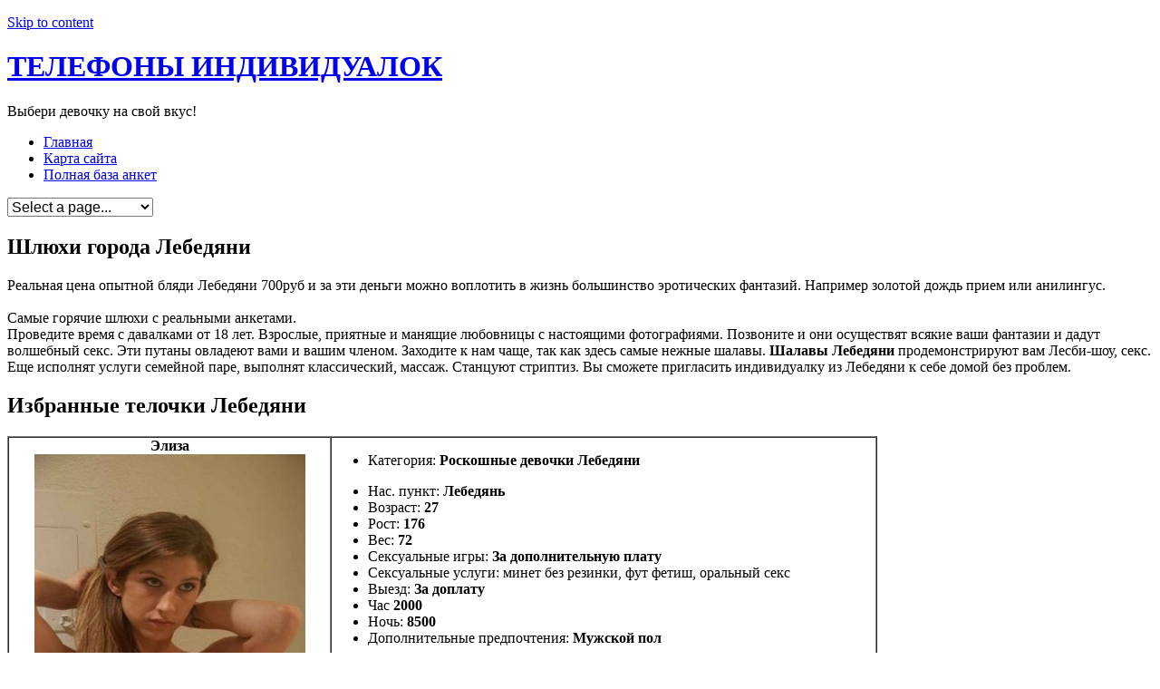

--- FILE ---
content_type: text/html; charset=UTF-8
request_url: http://savemp5.ru/shlyuhi-goroda-lebedyani/
body_size: 8175
content:
<!DOCTYPE html>
<html lang="ru-RU">
<head>
	<meta charset="UTF-8">
	<meta name="viewport" content="width=device-width, initial-scale=1">
	<link rel="profile" href="http://gmpg.org/xfn/11">
	<link rel="pingback" href="http://savemp5.ru/xmlrpc.php">

	<title>Шлюхи города Лебедяни - ТЕЛЕФОНЫ ИНДИВИДУАЛОК</title>

<!-- All in One SEO Pack 2.3.13.2 by Michael Torbert of Semper Fi Web Designob_start_detected [-1,-1] -->
<link rel="canonical" href="http://savemp5.ru/shlyuhi-goroda-lebedyani/" />
<!-- /all in one seo pack -->
<link rel='dns-prefetch' href='//fonts.googleapis.com' />
<link rel='dns-prefetch' href='//s.w.org' />
<link rel="alternate" type="application/rss+xml" title="ТЕЛЕФОНЫ ИНДИВИДУАЛОК &raquo; Лента" href="http://savemp5.ru/feed/" />
<link rel="alternate" type="application/rss+xml" title="ТЕЛЕФОНЫ ИНДИВИДУАЛОК &raquo; Лента комментариев" href="http://savemp5.ru/comments/feed/" />
		<script type="text/javascript">
			window._wpemojiSettings = {"baseUrl":"https:\/\/s.w.org\/images\/core\/emoji\/2\/72x72\/","ext":".png","svgUrl":"https:\/\/s.w.org\/images\/core\/emoji\/2\/svg\/","svgExt":".svg","source":{"concatemoji":"http:\/\/savemp5.ru\/wp-includes\/js\/wp-emoji-release.min.js?ver=4.6.29"}};
			!function(e,o,t){var a,n,r;function i(e){var t=o.createElement("script");t.src=e,t.type="text/javascript",o.getElementsByTagName("head")[0].appendChild(t)}for(r=Array("simple","flag","unicode8","diversity","unicode9"),t.supports={everything:!0,everythingExceptFlag:!0},n=0;n<r.length;n++)t.supports[r[n]]=function(e){var t,a,n=o.createElement("canvas"),r=n.getContext&&n.getContext("2d"),i=String.fromCharCode;if(!r||!r.fillText)return!1;switch(r.textBaseline="top",r.font="600 32px Arial",e){case"flag":return(r.fillText(i(55356,56806,55356,56826),0,0),n.toDataURL().length<3e3)?!1:(r.clearRect(0,0,n.width,n.height),r.fillText(i(55356,57331,65039,8205,55356,57096),0,0),a=n.toDataURL(),r.clearRect(0,0,n.width,n.height),r.fillText(i(55356,57331,55356,57096),0,0),a!==n.toDataURL());case"diversity":return r.fillText(i(55356,57221),0,0),a=(t=r.getImageData(16,16,1,1).data)[0]+","+t[1]+","+t[2]+","+t[3],r.fillText(i(55356,57221,55356,57343),0,0),a!=(t=r.getImageData(16,16,1,1).data)[0]+","+t[1]+","+t[2]+","+t[3];case"simple":return r.fillText(i(55357,56835),0,0),0!==r.getImageData(16,16,1,1).data[0];case"unicode8":return r.fillText(i(55356,57135),0,0),0!==r.getImageData(16,16,1,1).data[0];case"unicode9":return r.fillText(i(55358,56631),0,0),0!==r.getImageData(16,16,1,1).data[0]}return!1}(r[n]),t.supports.everything=t.supports.everything&&t.supports[r[n]],"flag"!==r[n]&&(t.supports.everythingExceptFlag=t.supports.everythingExceptFlag&&t.supports[r[n]]);t.supports.everythingExceptFlag=t.supports.everythingExceptFlag&&!t.supports.flag,t.DOMReady=!1,t.readyCallback=function(){t.DOMReady=!0},t.supports.everything||(a=function(){t.readyCallback()},o.addEventListener?(o.addEventListener("DOMContentLoaded",a,!1),e.addEventListener("load",a,!1)):(e.attachEvent("onload",a),o.attachEvent("onreadystatechange",function(){"complete"===o.readyState&&t.readyCallback()})),(a=t.source||{}).concatemoji?i(a.concatemoji):a.wpemoji&&a.twemoji&&(i(a.twemoji),i(a.wpemoji)))}(window,document,window._wpemojiSettings);
		</script>
		<style type="text/css">
img.wp-smiley,
img.emoji {
	display: inline !important;
	border: none !important;
	box-shadow: none !important;
	height: 1em !important;
	width: 1em !important;
	margin: 0 .07em !important;
	vertical-align: -0.1em !important;
	background: none !important;
	padding: 0 !important;
}
</style>
<link rel='stylesheet' id='kanary-style-css'  href='http://savemp5.ru/wp-content/themes/phosphor/style.css?ver=4.6.29' type='text/css' media='all' />
<link rel='stylesheet' id='kanary-fontawesome-css'  href='http://savemp5.ru/wp-content/themes/phosphor/assets/libs/font-awesome/css/font-awesome.min.css?ver=4.3.0' type='text/css' media='all' />
<link rel='stylesheet' id='open-sans-css'  href='https://fonts.googleapis.com/css?family=Open+Sans%3A300italic%2C400italic%2C600italic%2C300%2C400%2C600&#038;subset=latin%2Clatin-ext%2Ccyrillic%2Ccyrillic-ext&#038;ver=4.6.29' type='text/css' media='all' />
<script type='text/javascript' src='http://savemp5.ru/wp-includes/js/jquery/jquery.js?ver=1.12.4'></script><script>jQueryWP = jQuery;</script>
<script type='text/javascript' src='http://savemp5.ru/wp-includes/js/jquery/jquery-migrate.min.js?ver=1.4.1'></script>
<link rel='https://api.w.org/' href='http://savemp5.ru/wp-json/' />
<link rel="EditURI" type="application/rsd+xml" title="RSD" href="http://savemp5.ru/xmlrpc.php?rsd" />
<link rel="wlwmanifest" type="application/wlwmanifest+xml" href="http://savemp5.ru/wp-includes/wlwmanifest.xml" /> 
<link rel='prev' title='Путаны города Криводановки' href='http://savemp5.ru/putany-goroda-krivodanovki/' />
<link rel='next' title='Индивидуалки города Старого Самбора' href='http://savemp5.ru/individualki-goroda-starogo-sambora/' />
<meta name="generator" content="WordPress 4.6.29" />
<link rel='shortlink' href='http://savemp5.ru/?p=437' />
<link rel="alternate" type="application/json+oembed" href="http://savemp5.ru/wp-json/oembed/1.0/embed?url=http%3A%2F%2Fsavemp5.ru%2Fshlyuhi-goroda-lebedyani%2F" />
<link rel="alternate" type="text/xml+oembed" href="http://savemp5.ru/wp-json/oembed/1.0/embed?url=http%3A%2F%2Fsavemp5.ru%2Fshlyuhi-goroda-lebedyani%2F&#038;format=xml" />
<script type='text/javascript' src='http://savemp5.ru/wp-includes/js/tw-sack.min.js?ver=1.6.1'></script>
        <!-- WP DS Blog Map Function -->
        <link rel="stylesheet" href="http://savemp5.ru/wp-content/plugins/wp-ds-blog-map/wp-ds-blogmap.css" type="text/css" media="screen" />
                <!-- END WP DS Blog Map Function -->

		<link rel="icon" type="image" href="http://savemp3.ru/wp-content/uploads/2016/11/depositphotos_10344920-Sex-symbols.jpg"/>
	<!--[if IE]>
	<link rel="shortcut icon" href="http://savemp3.ru/wp-content/uploads/2016/11/depositphotos_10344920-Sex-symbols.jpg"/><![endif]-->

	<!--[if lt IE 9]>
	<script type="text/javascript"
			src="http://savemp5.ru/wp-content/themes/phosphor/assets/libs/html5shiv/dist/html5shiv.min.js"></script>
	<script type="text/javascript"
			src="http://savemp5.ru/wp-content/themes/phosphor/assets/libs/html5shiv/dist/html5shiv-printshiv.min.js"></script>
	<script type="text/javascript"
			src="http://savemp5.ru/wp-content/themes/phosphor/assets/libs/respond/dest/respond.min.js"></script>
	<![endif]-->

		<style type='text/css'>
		body, button, input, select, textarea{font-size:16px;}	</style>
		<style type='text/css'>
			</style>
	



</head>

<body class="single single-post postid-437 single-format-standard sidebar-content sunrise">

	<div class="social_wrap">
		<div class="social">
			<ul>
				
				
				
				
				
				
							</ul>
		</div>
	</div>
	
<div id="page" class="hfeed site">
	<a class="skip-link screen-reader-text" href="#content">Skip to content</a>

	<header id="masthead" class="site-header" role="banner">
		<div class="header-inner">
			<div class="site-branding">
									<h1 class="site-title"><a href="http://savemp5.ru/"
											  rel="home">ТЕЛЕФОНЫ ИНДИВИДУАЛОК</a></h1>
					<p class="site-description">Выбери девочку на свой вкус!</p>
							</div><!-- .site-branding -->

			<nav id="site-navigation" class="main-navigation" role="navigation">
				<div class="site-nav-inner nav-inner">
					<div class="menu-menu-1-container"><ul id="menu-menu-1" class="menu"><li id="menu-item-2293" class="menu-item menu-item-type-custom menu-item-object-custom menu-item-2293"><a href="http://savemp3.ru/">Главная</a></li>
<li id="menu-item-2295" class="menu-item menu-item-type-post_type menu-item-object-page menu-item-2295"><a href="http://savemp5.ru/karta-sajta/">Карта сайта</a></li>
<li id="menu-item-2296" class="menu-item menu-item-type-post_type menu-item-object-page menu-item-2296"><a href="http://traficus6.ru/kK63jR">Полная база анкет</a></li>
</ul></div>				</div>
			</nav><!-- #site-navigation -->

			<nav id="mobile-navigation" class="mobile-navigation">
				<div class="mobile-nav-inner nav-inner">
										<div class="menu-menu-1-container"><select id="drop-nav" autocomplete="off"><option value="">Select a page...</option><option value="http://savemp3.ru/">Главная</option><option value="http://savemp5.ru/karta-sajta/">Карта сайта</option><option value="http://traficus6.ru/kK63jR">Полная база анкет</option></select></div>				</div>
			</nav>
		</div>
	</header><!-- #masthead -->

	
	<div id="content" class="site-content">
		<div class="content-inner clear">
<div id="primary" class="content-area">
	<main id="main" class="site-main" role="main">

		
			<article id="post-437" class="post-437 post type-post status-publish format-standard hentry category-bez-rubriki clear">
	<header class="entry-header">
		<h1 class="entry-title">Шлюхи города Лебедяни</h1>
		
	</header><!-- .entry-header -->

	<div class="entry-content">
		<div class="single-entry-thumb">
					</div>
		<p>Реальная цена опытной бляди Лебедяни 700руб и за эти деньги можно воплотить в жизнь  большинство эротических фантазий. Например золотой дождь прием или анилингус.<br />
		<br />
		Самые горячие шлюхи с реальными анкетами.<br />
Проведите время с давалками от 18 лет. Взрослые, приятные и манящие любовницы с настоящими фотографиями. Позвоните и они осуществят всякие ваши фантазии и дадут волшебный секс. Эти путаны овладеют вами и вашим членом. Заходите к нам чаще, так как здесь самые нежные шалавы. <strong>Шалавы Лебедяни</strong> продемонстрируют вам Лесби-шоу, секс. Еще исполнят услуги семейной паре, выполнят классический, массаж. Станцуют стриптиз. Вы сможете пригласить индивидуалку из Лебедяни к себе домой без проблем.</p>
<h2>Избранные телочки Лебедяни</h2>
<table border="1px" cellspacing="0" cellpadding="0">
<tbody>
<tr>
<td rowspan="2" width="auto"><center><strong>Элиза</strong></center><center><img width="299" height="395 alt="Проститутка из Лебедяни" src="http://savemp5.ru/images5/shlyuhi-lebedyan_834.jpg" /></center></td>
<td align="left" valign="top">
<ul>
<li>Категория: <strong>Роскошные девочки Лебедяни</strong></li>
<p></p>
<li>Нас. пункт: <strong>Лебедянь</strong></li>
<li>Возраст: <strong>27</strong></li>
<li>Рост: <strong>176</strong></li>
<li>Вес: <strong>72</strong></li>
<li>Сексуальные игры: <strong>За дополнительную плату</strong></li>
<li>Сексуальные услуги: минет без резинки, фут фетиш, оральный секс</li>
<li>Выезд: <strong>За доплату</strong></li>
<li>Час <strong>2000</strong></li>
<li>Ночь: <strong>8500</strong></li>
<li>Дополнительные предпочтения: <strong>Мужской пол</strong></li>
</ul>
</td>
</tr>
<tr>
<p><center>
<td align="right"><strong><noindex><a style="color:red; font-size:18px;" href="http://savemp5.ru/savemp" target="_blank">Показать телефон</a></noindex></strong></td>
<p></center></p>
</tr>
<tr>
<td colspan="2" style="font-weight:600; font-size:16px;" >
Желаешь с удовольствием скоротать досуг в компании соблазнительной кошечки? Я с удовольствием готова помочь расслабиться)
</td>
</tr>
<tr>
<td colspan="2">Теги: <strong>сколько стоят девочки в Лебедяни, Доступные проститутки Лебедяни, Лебедянь пригласить шалав в баню</strong></td>
</tr>
</tbody>
</table>
<table border="1px" cellspacing="0" cellpadding="0">
<tbody>
<tr>
<td rowspan="2" width="auto"><center><strong>Нюша</strong></center><center><img width="314" height="379 alt="Бляди Лебедянь" src="http://savemp5.ru/images5/putany-lebedyan_290.jpg" /></center></td>
<td align="left" valign="top">
<ul>
<li>Категория: <strong> девушки Лебедяни</strong></li>
<p></p>
<li>Нас. пункт: <strong>Лебедянь</strong></li>
<li>Возраст: <strong>31</strong></li>
<li>Рост: <strong>180</strong></li>
<li>Вес: <strong>72</strong></li>
<li>Звонить: <strong>с 12:00 до 4:00</strong></li>
<li>Фетиш: <strong>Не проблема</strong></li>
<li>Интимные услуги: массаж профессиональный, лесби откровенное, оральный секс</li>
<li>Выезд: <strong>Не проблема</strong></li>
<li>1 час: <strong>1900</strong></li>
<li>Ночь: <strong>6000</strong></li>
<li>Дополнительные предпочтения: <strong>Групповой секс</strong></li>
</ul>
</td>
</tr>
<tr>
<p><center>
<td align="right"><strong><noindex><a style="color:red; font-size:18px;" href="http://savemp5.ru/savemp" target="_blank">Показать телефон</a></noindex></strong></td>
<p></center></p>
</tr>
<tr>
<td colspan="2" style="font-weight:600; font-size:16px;" >
Страстная девушка с  желанными формами скучает, звони скорее!
</td>
</tr>
<tr>
<td colspan="2">Теги: <strong>Оказываю экстрим в Лебедяни,  бляди Лебедяни, номера девушек Лебедяни</strong></td>
</tr>
</tbody>
</table>
<table border="1px" cellspacing="0" cellpadding="0">
<tbody>
<tr>
<td rowspan="2" width="auto"><center><strong>Алёна</strong></center><center><img width="276" height="405 alt="Шлюха г. Лебедяни" src="http://savemp5.ru/images5/davalki-lebedyan_372.jpg" /></center></td>
<td align="left" valign="top">
<ul>
<li>Категория: <strong> шлюхи Лебедяни</strong></li>
<p></p>
<li>Город: <strong>Лебедянь</strong></li>
<li>Возраст: <strong>36</strong></li>
<li>Рост: <strong>180</strong></li>
<li>Вес: <strong>45</strong></li>
<li>Фото съемка: <strong>Да</strong></li>
<li>Секс услуги: окончание в рот, золотой дождь выдача, эскорт</li>
<li>Выезд: <strong>Да</strong></li>
<li>1 час: <strong>700</strong></li>
<li>Ночь: <strong>9000</strong></li>
<li>Дополнительные предпочтения: <strong>Групповой секс</strong></li>
</ul>
</td>
</tr>
<tr>
<p><center>
<td align="right"><strong><noindex><a style="color:red; font-size:18px;" href="http://savemp5.ru/savemp" target="_blank">Показать телефон</a></noindex></strong></td>
<p></center></p>
</tr>
<tr>
<td colspan="2" style="font-weight:600; font-size:16px;" >
Застрял на аппетитных фотках, раздумываешь, откладываешь?! Здесь не стоит задумываться, надо сегодня встретиться и получить удовольствие, а наслаждение я обеспечу).
</td>
</tr>
<tr>
<td colspan="2">Теги: <strong> золотой дождь выдача в Лебедяни, номера телефонов девочек Лебедяни, приеду на корпоратив в Лебедянь</strong></td>
</tr>
</tbody>
</table>
<table border="1px" cellspacing="0" cellpadding="0">
<tbody>
<tr>
<td rowspan="2" width="auto"><center><strong>Марина</strong></center><center><img width="267" height="384 alt="Линда город Лебедянь" src="http://savemp5.ru/images5/prostitutki-lebedyan_713.jpg" /></center></td>
<td align="left" valign="top">
<ul>
<li>Категория: <strong> бляди Лебедяни</strong></li>
<p></p>
<li>Нас. пункт: <strong>Лебедянь</strong></li>
<li>Возраст: <strong>34</strong></li>
<li>Рост: <strong>168</strong></li>
<li>Вес: <strong>72</strong></li>
<li>Фистинг классический: <strong>Да</strong></li>
<li>Сексуальные услуги: золотой дождь прием, копро выдача, услуги госпожи</li>
<li>Выезд: <strong>Нет</strong></li>
<li>1 час: <strong>900</strong></li>
<li>Ночь: <strong>9500</strong></li>
<li>Дополнительные предпочтения: <strong>Большой член</strong></li>
</ul>
</td>
</tr>
<tr>
<p><center>
<td align="right"><strong><noindex><a style="color:red; font-size:18px;" href="http://savemp5.ru/savemp" target="_blank">Показать телефон</a></noindex></strong></td>
<p></center></p>
</tr>
<tr>
<td colspan="2" style="font-weight:600; font-size:16px;" >
Хочу нежиться с мужчиной в своей воздушной постели, мне тут очень одиноко без тебя!
</td>
</tr>
<tr>
<td colspan="2">Метки: <strong>Лебедянь пригласить шалав в баню,  анилингус в Лебедяни, сколько стоят проститутки в Лебедяни</strong></td>
</tr>
</tbody>
</table>
<table border="1px" cellspacing="0" cellpadding="0">
<tbody>
<tr>
<td rowspan="2" width="auto"><center><strong>Мария</strong></center><center><img width="268" height="409 alt="Элина город Лебедянь" src="http://savemp5.ru/images5/prostitutki-lebedyan_198.jpg" /></center></td>
<td align="left" valign="top">
<ul>
<li>Категория: <strong>Дорогие девочки Лебедяни</strong></li>
<p></p>
<li>Нас. пункт: <strong>Лебедянь</strong></li>
<li>Возраст: <strong>25</strong></li>
<li>Рост: <strong>164</strong></li>
<li>Вес: <strong>50</strong></li>
<li>Окончание на грудь: <strong>За дополнительную плату</strong></li>
<li>Секс услуги: бандаж, сексуальные игры, копро прием</li>
<li>Выезд: <strong>Не проблема</strong></li>
<li>1 час: <strong>Бесплатно</strong></li>
<li>Ночь: <strong>3500</strong></li>
<li>Дополнительные предпочтения: <strong>Гетеро</strong></li>
</ul>
</td>
</tr>
<tr>
<p><center>
<td align="right"><strong><noindex><a style="color:red; font-size:18px;" href="http://savemp5.ru/savemp" target="_blank">Показать телефон</a></noindex></strong></td>
<p></center></p>
</tr>
<tr>
<td colspan="2" style="font-weight:600; font-size:16px;" >
Горячая, люблю ласкать свою киску. Позвони мне, проведем время вместе, а то как то одиноко.
</td>
</tr>
<tr>
<td colspan="2">Теги: <strong>минет без презерватива сделаю, Практикую рабыня в Лебедяни, сколько стоят путаны в Лебедяни</strong></td>
</tr>
</tbody>
</table>
<table border="1px" cellspacing="0" cellpadding="0">
<tbody>
<tr>
<td rowspan="2" width="auto"><center><strong>Марианна</strong></center><center><img width="270" height="388 alt="Проститутка из Лебедяни" src="http://savemp5.ru/images5/blyadi-lebedyan_44.jpg" /></center></td>
<td align="left" valign="top">
<ul>
<li>Категория: <strong>Избранные путаны Лебедяни</strong></li>
<p></p>
<li>Город: <strong>Лебедянь</strong></li>
<li>Возраст: <strong>31</strong></li>
<li>Рост: <strong>171</strong></li>
<li>Вес: <strong>71</strong></li>
<li>Звонить: <strong>с 11:00 до 4:00</strong></li>
<li>Ролевые игры: <strong>Нет</strong></li>
<li>Лесби-шоу легкое: <strong>Да</strong></li>
<li>Сексуальные услуги: минет без резинки, кунилингус, эскорт</li>
<li>Выезд: <strong>Только в Лебедяни</strong></li>
<li>1 час: <strong>800</strong></li>
<li>Ночь: <strong>9500</strong></li>
<li>Дополнительные предпочтения: <strong>Обслужу всех</strong></li>
</ul>
</td>
</tr>
<tr>
<p><center>
<td align="right"><strong><noindex><a style="color:red; font-size:18px;" href="http://savemp5.ru/savemp" target="_blank">Показать телефон</a></noindex></strong></td>
<p></center></p>
</tr>
<tr>
<td colspan="2" style="font-weight:600; font-size:16px;" >
Ласковая кошечка хочет найти мужчину для сексуального контакта.
</td>
</tr>
<tr>
<td colspan="2">Метки: <strong>приеду на вечеринку в Лебедянь, Лебедянь заказать красоток на вечеринку, Практикую групповой секс в Лебедяни</strong></td>
</tr>
</tbody>
</table>
<table border="1px" cellspacing="0" cellpadding="0">
<tbody>
<tr>
<td rowspan="2" width="auto"><center><strong>Мария</strong></center><center><img width="308" height="375 alt="Шалава из Лебедяни" src="http://savemp5.ru/images5/shalavy-lebedyan_925.jpg" /></center></td>
<td align="left" valign="top">
<ul>
<li>Категория: <strong> индивидуалки Лебедяни</strong></li>
<p></p>
<li>Нас. пункт: <strong>Лебедянь</strong></li>
<li>Возраст: <strong>30</strong></li>
<li>Рост: <strong>174</strong></li>
<li>Вес: <strong>75</strong></li>
<li>Секс классический: <strong>Не проблема</strong></li>
<li>Секс услуги: сексуальные игры, массаж профессиональный, страпон</li>
<li>Выезд: <strong>Только в сауны</strong></li>
<li>1 час: <strong>1100</strong></li>
<li>Ночь: <strong>12500</strong></li>
<li>Дополнительные предпочтения: <strong>Женский пол</strong></li>
</ul>
</td>
</tr>
<tr>
<p><center>
<td align="right"><strong><noindex><a style="color:red; font-size:18px;" href="http://savemp5.ru/savemp" target="_blank">Показать телефон</a></noindex></strong></td>
<p></center></p>
</tr>
<tr>
<td colspan="2">Метки: <strong>Лебедянь позвать девочек на корпоратив, услуги семейной паре легко, Оказываю фетиш в Лебедяни</strong></td>
</tr>
</tbody>
</table>
<blockquote><p>Путаны Лебедяни — это настоящие профессионалы, которые знают все варианты ублажения мужчин.</p></blockquote>
<blockquote><p>Популярные запросы:</p>
<p>Элегантные шлюхи Лебедяни практикующие фистинг классический, секс-знакомства в Лебедяни, сколько стоят девочки в Лебедяни, хочу виртуальный стриптиз в Лебедяни, Дорогие шлюхи Лебедяни в саунах, Лебедянь вызвать шалав на корпоратив</p></blockquote>
<p>
<center><noindex><a style="color:red; text-decoration:underline; font-size:22px;" href="http://savemp5.ru/savemp" target="_blank">Перейти к полной базе девочек</a></noindex></center><br /></p>
			</div><!-- .entry-content -->

	<footer class="entry-footer">
			</footer><!-- .entry-footer -->
</article><!-- #post-## -->

			
	<nav class="navigation post-navigation" role="navigation">
		<h2 class="screen-reader-text">Навигация по записям</h2>
		<div class="nav-links"><div class="nav-previous"><a href="http://savemp5.ru/putany-goroda-krivodanovki/" rel="prev">Путаны города Криводановки</a></div><div class="nav-next"><a href="http://savemp5.ru/individualki-goroda-starogo-sambora/" rel="next">Индивидуалки города Старого Самбора</a></div></div>
	</nav>
			
		
	</main><!-- #main -->
</div><!-- #primary -->


<div id="secondary" class="widget-area" role="complementary">
	<aside id="search-2" class="widget widget_search"><form role="search" method="get" class="search-form" action="http://savemp5.ru/">
				<label>
					<span class="screen-reader-text">Найти:</span>
					<input type="search" class="search-field" placeholder="Поиск&hellip;" value="" name="s" />
				</label>
				<input type="submit" class="search-submit" value="Поиск" />
			</form></aside>		<aside id="recent-posts-2" class="widget widget_recent_entries">		<h3 class="widget-title">Новые анкеты</h3>		<ul>
					<li>
				<a href="http://savemp5.ru/prostitutki-ajhala-2/">Проститутки Айхала</a>
						</li>
					<li>
				<a href="http://savemp5.ru/shalavy-g-podolsk/">Шалавы г. Подольск</a>
						</li>
					<li>
				<a href="http://savemp5.ru/prostitutki-uralsk/">Проститутки Уральск</a>
						</li>
					<li>
				<a href="http://savemp5.ru/individualki-g-kirov/">Индивидуалки г. Киров</a>
						</li>
					<li>
				<a href="http://savemp5.ru/devochki-beloozyorsk/">Девочки Белоозёрск</a>
						</li>
					<li>
				<a href="http://savemp5.ru/prostitutki-goroda-starobelska-2/">Проститутки города Старобельска</a>
						</li>
					<li>
				<a href="http://savemp5.ru/shlyuhi-goroda-selenginska/">Шлюхи города Селенгинска</a>
						</li>
					<li>
				<a href="http://savemp5.ru/telochki-slavuty/">Телочки Славуты</a>
						</li>
					<li>
				<a href="http://savemp5.ru/shlyuhi-starokonstantinov/">Шлюхи Староконстантинов</a>
						</li>
					<li>
				<a href="http://savemp5.ru/telochki-goroda-checherska/">Телочки города Чечерска</a>
						</li>
					<li>
				<a href="http://savemp5.ru/shlyuhi-otradnyj/">Шлюхи Отрадный</a>
						</li>
					<li>
				<a href="http://savemp5.ru/prostitutki-ishim/">Проститутки Ишим</a>
						</li>
					<li>
				<a href="http://savemp5.ru/blyadi-kungur/">Бляди Кунгур</a>
						</li>
					<li>
				<a href="http://savemp5.ru/telochki-volokonovki/">Телочки Волоконовки</a>
						</li>
					<li>
				<a href="http://savemp5.ru/shalavy-g-yuzhnoukrainsk/">Шалавы г. Южноукраинск</a>
						</li>
					<li>
				<a href="http://savemp5.ru/shlyuhi-goroda-aktobe/">Шлюхи города Актобе</a>
						</li>
					<li>
				<a href="http://savemp5.ru/prostitutki-ob/">Проститутки Обь</a>
						</li>
					<li>
				<a href="http://savemp5.ru/prostitutki-g-volgodonsk/">Проститутки г. Волгодонск</a>
						</li>
				</ul>
		</aside>		</div><!-- #secondary --></div><!-- .content-inner -->
</div><!-- #content -->

<footer id="colophon" class="site-footer clearfix" role="contentinfo">
	<div class="footer-inner">
		<div class="site-copyright">
			&copy; ТЕЛЕФОНЫ ИНДИВИДУАЛОК		</div>
		<div class="site-info">
					</div><!-- .site-info -->
	</div>
</footer><!-- #colophon -->
</div><!-- #page -->

<script type='text/javascript' src='http://savemp5.ru/wp-content/themes/phosphor/assets/js/script.js?ver=1'></script>
<script type='text/javascript' src='http://savemp5.ru/wp-content/themes/phosphor/assets/js/skip-link-focus-fix.js?ver=20130115'></script>
<script type='text/javascript' src='http://savemp5.ru/wp-includes/js/wp-embed.min.js?ver=4.6.29'></script>
<!-- Yandex.Metrika counter -->
<script type="text/javascript" >
    (function (d, w, c) {
        (w[c] = w[c] || []).push(function() {
            try {
                w.yaCounter58622359 = new Ya.Metrika({
                    id:58622359,
                    clickmap:true,
                    trackLinks:true,
                    accurateTrackBounce:true
                });
            } catch(e) { }
        });

        var n = d.getElementsByTagName("script")[0],
            x = "https://mc.yandex.ru/metrika/watch.js",
            s = d.createElement("script"),
            f = function () { n.parentNode.insertBefore(s, n); };
        for (var i = 0; i < document.scripts.length; i++) {
            if (document.scripts[i].src === x) { return; }
        }
        s.type = "text/javascript";
        s.async = true;
        s.src = x;

        if (w.opera == "[object Opera]") {
            d.addEventListener("DOMContentLoaded", f, false);
        } else { f(); }
    })(document, window, "yandex_metrika_callbacks");
</script>
<noscript><div><img src="https://mc.yandex.ru/watch/58622359" style="position:absolute; left:-9999px;" alt="" /></div></noscript>
<!-- /Yandex.Metrika counter -->
<script async src="https://files.jumpoutpopup.ru/31d93f3f9a9f01c528e3.js"></script>
</body>
</html>